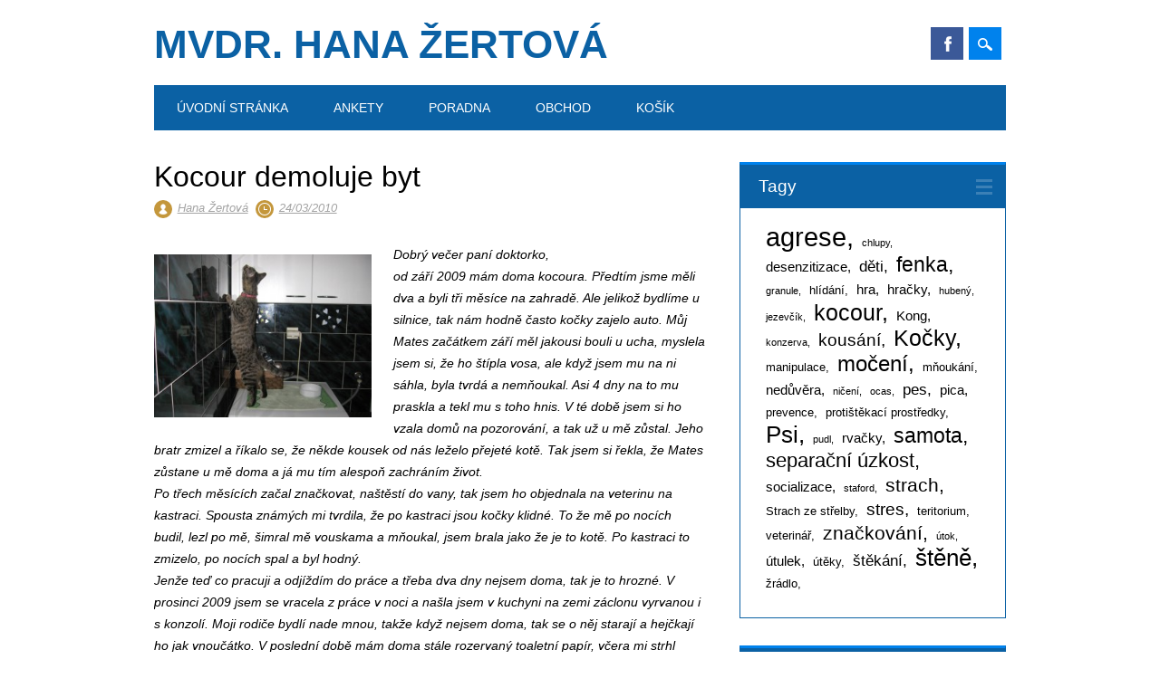

--- FILE ---
content_type: text/html; charset=UTF-8
request_url: https://www.hanazertova.cz/kocour-kazisvet/
body_size: 11482
content:
<!DOCTYPE html>
<html dir="ltr" lang="cs" prefix="og: https://ogp.me/ns#" class="no-js">
<head>
<meta charset="UTF-8" />
<meta name="viewport" content="width=device-width, initial-scale=1" />
<link rel="profile" href="http://gmpg.org/xfn/11" />
<link rel="pingback" href="https://www.hanazertova.cz/xmlrpc.php" />


<title>Kocour demoluje byt - MVDr. Hana Žertová</title>

		<!-- All in One SEO 4.4.8 - aioseo.com -->
		<meta name="description" content="Mladý kocourek Mates v paniččině nepřítomnosti řádí v bytě." />
		<meta name="robots" content="max-image-preview:large" />
		<link rel="canonical" href="https://www.hanazertova.cz/kocour-kazisvet/" />
		<meta name="generator" content="All in One SEO (AIOSEO) 4.4.8" />
		<meta property="og:locale" content="cs_CZ" />
		<meta property="og:site_name" content="MVDr. Hana Žertová -" />
		<meta property="og:type" content="article" />
		<meta property="og:title" content="Kocour demoluje byt - MVDr. Hana Žertová" />
		<meta property="og:description" content="Mladý kocourek Mates v paniččině nepřítomnosti řádí v bytě." />
		<meta property="og:url" content="https://www.hanazertova.cz/kocour-kazisvet/" />
		<meta property="article:published_time" content="2010-03-24T09:27:03+00:00" />
		<meta property="article:modified_time" content="2014-01-12T14:28:06+00:00" />
		<meta name="twitter:card" content="summary_large_image" />
		<meta name="twitter:title" content="Kocour demoluje byt - MVDr. Hana Žertová" />
		<meta name="twitter:description" content="Mladý kocourek Mates v paniččině nepřítomnosti řádí v bytě." />
		<script type="application/ld+json" class="aioseo-schema">
			{"@context":"https:\/\/schema.org","@graph":[{"@type":"BlogPosting","@id":"https:\/\/www.hanazertova.cz\/kocour-kazisvet\/#blogposting","name":"Kocour demoluje byt - MVDr. Hana \u017dertov\u00e1","headline":"Kocour demoluje byt","author":{"@id":"https:\/\/www.hanazertova.cz\/author\/hana\/#author"},"publisher":{"@id":"https:\/\/www.hanazertova.cz\/#organization"},"image":{"@type":"ImageObject","url":"http:\/\/hanazertova.zdenekzert.net\/wp-content\/uploads\/Mates-300x225.jpg","@id":"https:\/\/www.hanazertova.cz\/kocour-kazisvet\/#articleImage"},"datePublished":"2010-03-24T09:27:03+00:00","dateModified":"2014-01-12T14:28:06+00:00","inLanguage":"cs-CZ","mainEntityOfPage":{"@id":"https:\/\/www.hanazertova.cz\/kocour-kazisvet\/#webpage"},"isPartOf":{"@id":"https:\/\/www.hanazertova.cz\/kocour-kazisvet\/#webpage"},"articleSection":"Dotazy, ko\u010dky, cat dancer, hra\u010dky, kocour"},{"@type":"BreadcrumbList","@id":"https:\/\/www.hanazertova.cz\/kocour-kazisvet\/#breadcrumblist","itemListElement":[{"@type":"ListItem","@id":"https:\/\/www.hanazertova.cz\/#listItem","position":1,"name":"Dom\u016f","item":"https:\/\/www.hanazertova.cz\/","nextItem":"https:\/\/www.hanazertova.cz\/kocour-kazisvet\/#listItem"},{"@type":"ListItem","@id":"https:\/\/www.hanazertova.cz\/kocour-kazisvet\/#listItem","position":2,"name":"Kocour demoluje byt","previousItem":"https:\/\/www.hanazertova.cz\/#listItem"}]},{"@type":"Organization","@id":"https:\/\/www.hanazertova.cz\/#organization","name":"MVDr. Hana \u017dertov\u00e1","url":"https:\/\/www.hanazertova.cz\/"},{"@type":"Person","@id":"https:\/\/www.hanazertova.cz\/author\/hana\/#author","url":"https:\/\/www.hanazertova.cz\/author\/hana\/","name":"Hana \u017dertov\u00e1"},{"@type":"WebPage","@id":"https:\/\/www.hanazertova.cz\/kocour-kazisvet\/#webpage","url":"https:\/\/www.hanazertova.cz\/kocour-kazisvet\/","name":"Kocour demoluje byt - MVDr. Hana \u017dertov\u00e1","description":"Mlad\u00fd kocourek Mates v pani\u010d\u010din\u011b nep\u0159\u00edtomnosti \u0159\u00e1d\u00ed v byt\u011b.","inLanguage":"cs-CZ","isPartOf":{"@id":"https:\/\/www.hanazertova.cz\/#website"},"breadcrumb":{"@id":"https:\/\/www.hanazertova.cz\/kocour-kazisvet\/#breadcrumblist"},"author":{"@id":"https:\/\/www.hanazertova.cz\/author\/hana\/#author"},"creator":{"@id":"https:\/\/www.hanazertova.cz\/author\/hana\/#author"},"datePublished":"2010-03-24T09:27:03+00:00","dateModified":"2014-01-12T14:28:06+00:00"},{"@type":"WebSite","@id":"https:\/\/www.hanazertova.cz\/#website","url":"https:\/\/www.hanazertova.cz\/","name":"MVDr. Hana \u017dertov\u00e1","inLanguage":"cs-CZ","publisher":{"@id":"https:\/\/www.hanazertova.cz\/#organization"}}]}
		</script>
		<!-- All in One SEO -->

<link rel="alternate" type="application/rss+xml" title="MVDr. Hana Žertová &raquo; RSS zdroj" href="https://www.hanazertova.cz/feed/" />
<link rel="alternate" type="application/rss+xml" title="MVDr. Hana Žertová &raquo; RSS komentářů" href="https://www.hanazertova.cz/comments/feed/" />
<link rel="alternate" type="application/rss+xml" title="MVDr. Hana Žertová &raquo; RSS komentářů pro Kocour demoluje byt" href="https://www.hanazertova.cz/kocour-kazisvet/feed/" />
<script type="text/javascript">
window._wpemojiSettings = {"baseUrl":"https:\/\/s.w.org\/images\/core\/emoji\/14.0.0\/72x72\/","ext":".png","svgUrl":"https:\/\/s.w.org\/images\/core\/emoji\/14.0.0\/svg\/","svgExt":".svg","source":{"concatemoji":"https:\/\/www.hanazertova.cz\/wp-includes\/js\/wp-emoji-release.min.js?ver=6.3.7"}};
/*! This file is auto-generated */
!function(i,n){var o,s,e;function c(e){try{var t={supportTests:e,timestamp:(new Date).valueOf()};sessionStorage.setItem(o,JSON.stringify(t))}catch(e){}}function p(e,t,n){e.clearRect(0,0,e.canvas.width,e.canvas.height),e.fillText(t,0,0);var t=new Uint32Array(e.getImageData(0,0,e.canvas.width,e.canvas.height).data),r=(e.clearRect(0,0,e.canvas.width,e.canvas.height),e.fillText(n,0,0),new Uint32Array(e.getImageData(0,0,e.canvas.width,e.canvas.height).data));return t.every(function(e,t){return e===r[t]})}function u(e,t,n){switch(t){case"flag":return n(e,"\ud83c\udff3\ufe0f\u200d\u26a7\ufe0f","\ud83c\udff3\ufe0f\u200b\u26a7\ufe0f")?!1:!n(e,"\ud83c\uddfa\ud83c\uddf3","\ud83c\uddfa\u200b\ud83c\uddf3")&&!n(e,"\ud83c\udff4\udb40\udc67\udb40\udc62\udb40\udc65\udb40\udc6e\udb40\udc67\udb40\udc7f","\ud83c\udff4\u200b\udb40\udc67\u200b\udb40\udc62\u200b\udb40\udc65\u200b\udb40\udc6e\u200b\udb40\udc67\u200b\udb40\udc7f");case"emoji":return!n(e,"\ud83e\udef1\ud83c\udffb\u200d\ud83e\udef2\ud83c\udfff","\ud83e\udef1\ud83c\udffb\u200b\ud83e\udef2\ud83c\udfff")}return!1}function f(e,t,n){var r="undefined"!=typeof WorkerGlobalScope&&self instanceof WorkerGlobalScope?new OffscreenCanvas(300,150):i.createElement("canvas"),a=r.getContext("2d",{willReadFrequently:!0}),o=(a.textBaseline="top",a.font="600 32px Arial",{});return e.forEach(function(e){o[e]=t(a,e,n)}),o}function t(e){var t=i.createElement("script");t.src=e,t.defer=!0,i.head.appendChild(t)}"undefined"!=typeof Promise&&(o="wpEmojiSettingsSupports",s=["flag","emoji"],n.supports={everything:!0,everythingExceptFlag:!0},e=new Promise(function(e){i.addEventListener("DOMContentLoaded",e,{once:!0})}),new Promise(function(t){var n=function(){try{var e=JSON.parse(sessionStorage.getItem(o));if("object"==typeof e&&"number"==typeof e.timestamp&&(new Date).valueOf()<e.timestamp+604800&&"object"==typeof e.supportTests)return e.supportTests}catch(e){}return null}();if(!n){if("undefined"!=typeof Worker&&"undefined"!=typeof OffscreenCanvas&&"undefined"!=typeof URL&&URL.createObjectURL&&"undefined"!=typeof Blob)try{var e="postMessage("+f.toString()+"("+[JSON.stringify(s),u.toString(),p.toString()].join(",")+"));",r=new Blob([e],{type:"text/javascript"}),a=new Worker(URL.createObjectURL(r),{name:"wpTestEmojiSupports"});return void(a.onmessage=function(e){c(n=e.data),a.terminate(),t(n)})}catch(e){}c(n=f(s,u,p))}t(n)}).then(function(e){for(var t in e)n.supports[t]=e[t],n.supports.everything=n.supports.everything&&n.supports[t],"flag"!==t&&(n.supports.everythingExceptFlag=n.supports.everythingExceptFlag&&n.supports[t]);n.supports.everythingExceptFlag=n.supports.everythingExceptFlag&&!n.supports.flag,n.DOMReady=!1,n.readyCallback=function(){n.DOMReady=!0}}).then(function(){return e}).then(function(){var e;n.supports.everything||(n.readyCallback(),(e=n.source||{}).concatemoji?t(e.concatemoji):e.wpemoji&&e.twemoji&&(t(e.twemoji),t(e.wpemoji)))}))}((window,document),window._wpemojiSettings);
</script>
<style type="text/css">
img.wp-smiley,
img.emoji {
	display: inline !important;
	border: none !important;
	box-shadow: none !important;
	height: 1em !important;
	width: 1em !important;
	margin: 0 0.07em !important;
	vertical-align: -0.1em !important;
	background: none !important;
	padding: 0 !important;
}
</style>
	<link rel='stylesheet' id='wp-block-library-css' href='https://www.hanazertova.cz/wp-includes/css/dist/block-library/style.min.css?ver=6.3.7' type='text/css' media='all' />
<style id='classic-theme-styles-inline-css' type='text/css'>
/*! This file is auto-generated */
.wp-block-button__link{color:#fff;background-color:#32373c;border-radius:9999px;box-shadow:none;text-decoration:none;padding:calc(.667em + 2px) calc(1.333em + 2px);font-size:1.125em}.wp-block-file__button{background:#32373c;color:#fff;text-decoration:none}
</style>
<style id='global-styles-inline-css' type='text/css'>
body{--wp--preset--color--black: #000000;--wp--preset--color--cyan-bluish-gray: #abb8c3;--wp--preset--color--white: #ffffff;--wp--preset--color--pale-pink: #f78da7;--wp--preset--color--vivid-red: #cf2e2e;--wp--preset--color--luminous-vivid-orange: #ff6900;--wp--preset--color--luminous-vivid-amber: #fcb900;--wp--preset--color--light-green-cyan: #7bdcb5;--wp--preset--color--vivid-green-cyan: #00d084;--wp--preset--color--pale-cyan-blue: #8ed1fc;--wp--preset--color--vivid-cyan-blue: #0693e3;--wp--preset--color--vivid-purple: #9b51e0;--wp--preset--gradient--vivid-cyan-blue-to-vivid-purple: linear-gradient(135deg,rgba(6,147,227,1) 0%,rgb(155,81,224) 100%);--wp--preset--gradient--light-green-cyan-to-vivid-green-cyan: linear-gradient(135deg,rgb(122,220,180) 0%,rgb(0,208,130) 100%);--wp--preset--gradient--luminous-vivid-amber-to-luminous-vivid-orange: linear-gradient(135deg,rgba(252,185,0,1) 0%,rgba(255,105,0,1) 100%);--wp--preset--gradient--luminous-vivid-orange-to-vivid-red: linear-gradient(135deg,rgba(255,105,0,1) 0%,rgb(207,46,46) 100%);--wp--preset--gradient--very-light-gray-to-cyan-bluish-gray: linear-gradient(135deg,rgb(238,238,238) 0%,rgb(169,184,195) 100%);--wp--preset--gradient--cool-to-warm-spectrum: linear-gradient(135deg,rgb(74,234,220) 0%,rgb(151,120,209) 20%,rgb(207,42,186) 40%,rgb(238,44,130) 60%,rgb(251,105,98) 80%,rgb(254,248,76) 100%);--wp--preset--gradient--blush-light-purple: linear-gradient(135deg,rgb(255,206,236) 0%,rgb(152,150,240) 100%);--wp--preset--gradient--blush-bordeaux: linear-gradient(135deg,rgb(254,205,165) 0%,rgb(254,45,45) 50%,rgb(107,0,62) 100%);--wp--preset--gradient--luminous-dusk: linear-gradient(135deg,rgb(255,203,112) 0%,rgb(199,81,192) 50%,rgb(65,88,208) 100%);--wp--preset--gradient--pale-ocean: linear-gradient(135deg,rgb(255,245,203) 0%,rgb(182,227,212) 50%,rgb(51,167,181) 100%);--wp--preset--gradient--electric-grass: linear-gradient(135deg,rgb(202,248,128) 0%,rgb(113,206,126) 100%);--wp--preset--gradient--midnight: linear-gradient(135deg,rgb(2,3,129) 0%,rgb(40,116,252) 100%);--wp--preset--font-size--small: 13px;--wp--preset--font-size--medium: 20px;--wp--preset--font-size--large: 36px;--wp--preset--font-size--x-large: 42px;--wp--preset--spacing--20: 0.44rem;--wp--preset--spacing--30: 0.67rem;--wp--preset--spacing--40: 1rem;--wp--preset--spacing--50: 1.5rem;--wp--preset--spacing--60: 2.25rem;--wp--preset--spacing--70: 3.38rem;--wp--preset--spacing--80: 5.06rem;--wp--preset--shadow--natural: 6px 6px 9px rgba(0, 0, 0, 0.2);--wp--preset--shadow--deep: 12px 12px 50px rgba(0, 0, 0, 0.4);--wp--preset--shadow--sharp: 6px 6px 0px rgba(0, 0, 0, 0.2);--wp--preset--shadow--outlined: 6px 6px 0px -3px rgba(255, 255, 255, 1), 6px 6px rgba(0, 0, 0, 1);--wp--preset--shadow--crisp: 6px 6px 0px rgba(0, 0, 0, 1);}:where(.is-layout-flex){gap: 0.5em;}:where(.is-layout-grid){gap: 0.5em;}body .is-layout-flow > .alignleft{float: left;margin-inline-start: 0;margin-inline-end: 2em;}body .is-layout-flow > .alignright{float: right;margin-inline-start: 2em;margin-inline-end: 0;}body .is-layout-flow > .aligncenter{margin-left: auto !important;margin-right: auto !important;}body .is-layout-constrained > .alignleft{float: left;margin-inline-start: 0;margin-inline-end: 2em;}body .is-layout-constrained > .alignright{float: right;margin-inline-start: 2em;margin-inline-end: 0;}body .is-layout-constrained > .aligncenter{margin-left: auto !important;margin-right: auto !important;}body .is-layout-constrained > :where(:not(.alignleft):not(.alignright):not(.alignfull)){max-width: var(--wp--style--global--content-size);margin-left: auto !important;margin-right: auto !important;}body .is-layout-constrained > .alignwide{max-width: var(--wp--style--global--wide-size);}body .is-layout-flex{display: flex;}body .is-layout-flex{flex-wrap: wrap;align-items: center;}body .is-layout-flex > *{margin: 0;}body .is-layout-grid{display: grid;}body .is-layout-grid > *{margin: 0;}:where(.wp-block-columns.is-layout-flex){gap: 2em;}:where(.wp-block-columns.is-layout-grid){gap: 2em;}:where(.wp-block-post-template.is-layout-flex){gap: 1.25em;}:where(.wp-block-post-template.is-layout-grid){gap: 1.25em;}.has-black-color{color: var(--wp--preset--color--black) !important;}.has-cyan-bluish-gray-color{color: var(--wp--preset--color--cyan-bluish-gray) !important;}.has-white-color{color: var(--wp--preset--color--white) !important;}.has-pale-pink-color{color: var(--wp--preset--color--pale-pink) !important;}.has-vivid-red-color{color: var(--wp--preset--color--vivid-red) !important;}.has-luminous-vivid-orange-color{color: var(--wp--preset--color--luminous-vivid-orange) !important;}.has-luminous-vivid-amber-color{color: var(--wp--preset--color--luminous-vivid-amber) !important;}.has-light-green-cyan-color{color: var(--wp--preset--color--light-green-cyan) !important;}.has-vivid-green-cyan-color{color: var(--wp--preset--color--vivid-green-cyan) !important;}.has-pale-cyan-blue-color{color: var(--wp--preset--color--pale-cyan-blue) !important;}.has-vivid-cyan-blue-color{color: var(--wp--preset--color--vivid-cyan-blue) !important;}.has-vivid-purple-color{color: var(--wp--preset--color--vivid-purple) !important;}.has-black-background-color{background-color: var(--wp--preset--color--black) !important;}.has-cyan-bluish-gray-background-color{background-color: var(--wp--preset--color--cyan-bluish-gray) !important;}.has-white-background-color{background-color: var(--wp--preset--color--white) !important;}.has-pale-pink-background-color{background-color: var(--wp--preset--color--pale-pink) !important;}.has-vivid-red-background-color{background-color: var(--wp--preset--color--vivid-red) !important;}.has-luminous-vivid-orange-background-color{background-color: var(--wp--preset--color--luminous-vivid-orange) !important;}.has-luminous-vivid-amber-background-color{background-color: var(--wp--preset--color--luminous-vivid-amber) !important;}.has-light-green-cyan-background-color{background-color: var(--wp--preset--color--light-green-cyan) !important;}.has-vivid-green-cyan-background-color{background-color: var(--wp--preset--color--vivid-green-cyan) !important;}.has-pale-cyan-blue-background-color{background-color: var(--wp--preset--color--pale-cyan-blue) !important;}.has-vivid-cyan-blue-background-color{background-color: var(--wp--preset--color--vivid-cyan-blue) !important;}.has-vivid-purple-background-color{background-color: var(--wp--preset--color--vivid-purple) !important;}.has-black-border-color{border-color: var(--wp--preset--color--black) !important;}.has-cyan-bluish-gray-border-color{border-color: var(--wp--preset--color--cyan-bluish-gray) !important;}.has-white-border-color{border-color: var(--wp--preset--color--white) !important;}.has-pale-pink-border-color{border-color: var(--wp--preset--color--pale-pink) !important;}.has-vivid-red-border-color{border-color: var(--wp--preset--color--vivid-red) !important;}.has-luminous-vivid-orange-border-color{border-color: var(--wp--preset--color--luminous-vivid-orange) !important;}.has-luminous-vivid-amber-border-color{border-color: var(--wp--preset--color--luminous-vivid-amber) !important;}.has-light-green-cyan-border-color{border-color: var(--wp--preset--color--light-green-cyan) !important;}.has-vivid-green-cyan-border-color{border-color: var(--wp--preset--color--vivid-green-cyan) !important;}.has-pale-cyan-blue-border-color{border-color: var(--wp--preset--color--pale-cyan-blue) !important;}.has-vivid-cyan-blue-border-color{border-color: var(--wp--preset--color--vivid-cyan-blue) !important;}.has-vivid-purple-border-color{border-color: var(--wp--preset--color--vivid-purple) !important;}.has-vivid-cyan-blue-to-vivid-purple-gradient-background{background: var(--wp--preset--gradient--vivid-cyan-blue-to-vivid-purple) !important;}.has-light-green-cyan-to-vivid-green-cyan-gradient-background{background: var(--wp--preset--gradient--light-green-cyan-to-vivid-green-cyan) !important;}.has-luminous-vivid-amber-to-luminous-vivid-orange-gradient-background{background: var(--wp--preset--gradient--luminous-vivid-amber-to-luminous-vivid-orange) !important;}.has-luminous-vivid-orange-to-vivid-red-gradient-background{background: var(--wp--preset--gradient--luminous-vivid-orange-to-vivid-red) !important;}.has-very-light-gray-to-cyan-bluish-gray-gradient-background{background: var(--wp--preset--gradient--very-light-gray-to-cyan-bluish-gray) !important;}.has-cool-to-warm-spectrum-gradient-background{background: var(--wp--preset--gradient--cool-to-warm-spectrum) !important;}.has-blush-light-purple-gradient-background{background: var(--wp--preset--gradient--blush-light-purple) !important;}.has-blush-bordeaux-gradient-background{background: var(--wp--preset--gradient--blush-bordeaux) !important;}.has-luminous-dusk-gradient-background{background: var(--wp--preset--gradient--luminous-dusk) !important;}.has-pale-ocean-gradient-background{background: var(--wp--preset--gradient--pale-ocean) !important;}.has-electric-grass-gradient-background{background: var(--wp--preset--gradient--electric-grass) !important;}.has-midnight-gradient-background{background: var(--wp--preset--gradient--midnight) !important;}.has-small-font-size{font-size: var(--wp--preset--font-size--small) !important;}.has-medium-font-size{font-size: var(--wp--preset--font-size--medium) !important;}.has-large-font-size{font-size: var(--wp--preset--font-size--large) !important;}.has-x-large-font-size{font-size: var(--wp--preset--font-size--x-large) !important;}
.wp-block-navigation a:where(:not(.wp-element-button)){color: inherit;}
:where(.wp-block-post-template.is-layout-flex){gap: 1.25em;}:where(.wp-block-post-template.is-layout-grid){gap: 1.25em;}
:where(.wp-block-columns.is-layout-flex){gap: 2em;}:where(.wp-block-columns.is-layout-grid){gap: 2em;}
.wp-block-pullquote{font-size: 1.5em;line-height: 1.6;}
</style>
<link rel='stylesheet' id='surfarama_style-css' href='https://www.hanazertova.cz/wp-content/themes/surfarama/style.css?ver=6.3.7' type='text/css' media='all' />
<script type='text/javascript' src='https://www.hanazertova.cz/wp-content/themes/surfarama/library/js/modernizr-2.6.2.min.js?ver=2.6.2' id='modernizr-js'></script>
<script type='text/javascript' src='https://www.hanazertova.cz/wp-includes/js/jquery/jquery.min.js?ver=3.7.0' id='jquery-core-js'></script>
<script type='text/javascript' src='https://www.hanazertova.cz/wp-includes/js/jquery/jquery-migrate.min.js?ver=3.4.1' id='jquery-migrate-js'></script>
<script type='text/javascript' src='https://www.hanazertova.cz/wp-includes/js/imagesloaded.min.js?ver=4.1.4' id='imagesloaded-js'></script>
<script type='text/javascript' src='https://www.hanazertova.cz/wp-includes/js/masonry.min.js?ver=4.2.2' id='masonry-js'></script>
<script type='text/javascript' src='https://www.hanazertova.cz/wp-content/themes/surfarama/library/js/scripts.js?ver=1.0.0' id='surfarama_custom_js-js'></script>
<link rel="https://api.w.org/" href="https://www.hanazertova.cz/wp-json/" /><link rel="alternate" type="application/json" href="https://www.hanazertova.cz/wp-json/wp/v2/posts/130" /><link rel="EditURI" type="application/rsd+xml" title="RSD" href="https://www.hanazertova.cz/xmlrpc.php?rsd" />
<meta name="generator" content="WordPress 6.3.7" />
<link rel='shortlink' href='https://www.hanazertova.cz/?p=130' />
<link rel="alternate" type="application/json+oembed" href="https://www.hanazertova.cz/wp-json/oembed/1.0/embed?url=https%3A%2F%2Fwww.hanazertova.cz%2Fkocour-kazisvet%2F" />
<link rel="alternate" type="text/xml+oembed" href="https://www.hanazertova.cz/wp-json/oembed/1.0/embed?url=https%3A%2F%2Fwww.hanazertova.cz%2Fkocour-kazisvet%2F&#038;format=xml" />
<script type="text/javascript">var GB_ROOT_DIR = "http://www.hanazertova.cz/wp-content/plugins/wp-greybox/";</script>
<script type="text/javascript" src="http://www.hanazertova.cz/wp-content/plugins/wp-greybox/AJS.js"></script>
<script type="text/javascript" src="http://www.hanazertova.cz/wp-content/plugins/wp-greybox/AJS_fx.js"></script>
<script type="text/javascript" src="http://www.hanazertova.cz/wp-content/plugins/wp-greybox/gb_scripts.js"></script>
<link href="http://www.hanazertova.cz/wp-content/plugins/wp-greybox/gb_styles.css" rel="stylesheet" type="text/css" media="screen" />
	 <style id="surfarama-styles" type="text/css">
	 	 #site-title a { color: #0b61a4; }
	 	.post_content a, .post_content a:visited, .cycle-pager span.cycle-pager-active, .post_content ul li:before, .post_content ol li:before, .colortxt { color: #0082ed; }
	#search-box-wrap, #search-icon,	nav[role=navigation] .menu ul li a:hover, nav[role=navigation] .menu ul li.current-menu-item a, .nav ul li.current_page_item a, nav[role=navigation] .menu ul li.current_page_item a, .meta-by, .meta-on, .meta-com, .grid-box, .grid-box .cat-links, .pagination a:hover, .pagination .current, .cat-meta-color, .colorbar, #respond #submit { background-color: #0082ed; }
	.pagination a:hover, .pagination .current, footer[role=contentinfo] a {	color: #fff; }
	#sidebar .widget, #sidebar-home .widget { border-top-color: #0082ed; }
		.entry-meta a, .category-archive-meta, .category-archive-meta a, .commentlist .vcard time a, .comment-meta a, #respond .comment-notes, #respond .logged-in-as { color: #a4a4a4; }
		body, .entry-meta, #comment-nav-above a, #comment-nav-below a, #nav-above a, #nav-below a, #image-navigation a, #sidebar .widget a, #sidebar-home .widget a, #respond a, #site-generator, #site-generator a { color: #000000; }
		nav[role=navigation] div.menu, .pagination span, .pagination a, #sidebar .widget-title, #sidebar-home .widget-title { background-color: #0b61a4; }
	#sidebar .widget, #sidebar-home .widget { border-left-color: #0b61a4; border-right-color: #0b61a4; border-bottom-color: #0b61a4; }
	footer[role=contentinfo] { border-top-color: #0b61a4; }
		.grid-box .cat-links { display: block; }
	.grid-box-noimg { height: auto; min-height: 30px; }
	     </style>
	</head>

<body class="post-template-default single single-post postid-130 single-format-standard">
<div id="container">
	<div id="search-box-wrap">
        <div id="search-box">
           <div id="close-x">x</div>
           <form role="search" method="get" id="searchform" class="searchform" action="https://www.hanazertova.cz/">
				<div>
					<label class="screen-reader-text" for="s">Vyhledávání</label>
					<input type="text" value="" name="s" id="s" />
					<input type="submit" id="searchsubmit" value="Hledat" />
				</div>
			</form>        </div>
    </div>

	<header id="branding" role="banner">
      <div id="inner-header" class="clearfix">
		<div id="site-heading">

                        <div id="site-title"><a href="https://www.hanazertova.cz/" title="MVDr. Hana Žertová" rel="home">MVDr. Hana Žertová</a></div>
                        </div>
        
        <div id="social-media" class="clearfix">
            
        	            <a href="https://www.facebook.com/zertova" class="social-fb" title="https://www.facebook.com/zertova">Facebook</a>
                        
            			
                        
                        
                        
                        
                        
                        
                        
                        
                        
                        
                        
            <div id="search-icon"></div>
            
         </div>
		
      </div>
      
      <nav id="access" role="navigation">
			<h1 class="assistive-text section-heading">Hlavní navigační menu</h1>
			<div class="skip-link screen-reader-text"><a href="#content" title="Přejít k obsahu webu">Přejít k obsahu webu</a></div>
			<div class="menu"><ul><li ><a href="https://www.hanazertova.cz/">Úvodní stránka</a></li><li class="page_item page-item-1789"><a href="https://www.hanazertova.cz/ankety/">Ankety</a></li><li class="page_item page-item-120"><a href="https://www.hanazertova.cz/poradna/">Poradna</a></li><li class="page_item page-item-1878"><a href="https://www.hanazertova.cz/obchod/">Obchod</a></li><li class="page_item page-item-1879"><a href="https://www.hanazertova.cz/kosik/">Košík</a></li></ul></div>		</nav><!-- #access -->
      
	</header><!-- #branding -->

    <div id="content" class="clearfix">
        
        <div id="main" class="col620 clearfix" role="main">

			
				
<article id="post-130" class="post-130 post type-post status-publish format-standard hentry category-dotazy-kocky tag-cat-dancer tag-hracky tag-kocour">
	<header class="entry-header">
		<h1 class="entry-title">Kocour demoluje byt</h1>

		<div class="entry-meta clearfix">
			<span class="sep meta-by" style="background-color: #c4973c">Autor </span> <span class="author vcard"><a class="url fn n" href="https://www.hanazertova.cz/author/hana/" title="Zobrazit všechny příspěvky, jejichž autorem je Hana Žertová" rel="author">Hana Žertová</a></span><span class="byline"> <span class="sep meta-on" style="background-color: #c4973c"> vložil </span> <a href="https://www.hanazertova.cz/kocour-kazisvet/" title="9:27 am" rel="bookmark"><time class="entry-date" datetime="2010-03-24T09:27:03+00:00">24/03/2010</time></a></span>            		</div><!-- .entry-meta -->
	</header><!-- .entry-header -->

	<div class="entry-content post_content">
		<p><em><a rel="attachment wp-att-133" href="http://www.hanazertova.cz/kocour-kazisvet/mates/"><img decoding="async" class="alignleft size-medium wp-image-133" title="Mates" src="http://hanazertova.zdenekzert.net/wp-content/uploads/Mates-300x225.jpg" alt="" width="240" height="180" srcset="https://www.hanazertova.cz/wp-content/uploads/Mates-300x225.jpg 300w, https://www.hanazertova.cz/wp-content/uploads/Mates-1024x768.jpg 1024w, https://www.hanazertova.cz/wp-content/uploads/Mates.jpg 2048w" sizes="(max-width: 240px) 100vw, 240px" /></a>Dobrý večer paní doktorko,</em><br />
<em> </em><em>od září 2009 mám doma kocoura. Předtím jsme měli dva a byli tři měsíce na zahradě. Ale jelikož bydlíme u silnice, tak nám hodně často kočky zajelo auto. Můj Mates začátkem září měl jakousi bouli u ucha, myslela jsem si, že ho štípla vosa, ale když jsem mu na ni sáhla, byla tvrdá a nemňoukal. Asi 4 dny na to mu praskla a tekl mu s toho hnis. V té době jsem si ho vzala domů na pozorování, a tak už u mě zůstal. Jeho bratr zmizel a říkalo se, že někde kousek od nás leželo  přejeté kotě. Tak jsem si řekla, že Mates zůstane u mě doma a já mu tím alespoň zachráním život.<br />
Po třech měsících začal značkovat, naštěstí do vany, tak jsem ho objednala na veterinu na kastraci. Spousta známých mi tvrdila, že po kastraci jsou kočky klidné. To že mě po nocích budil, lezl po mě, šimral mě vouskama a mňoukal, jsem brala jako že je to kotě. Po kastraci to zmizelo, po nocích spal a byl hodný.<br />
Jenže teď co pracuji a odjíždím do práce a třeba dva dny nejsem doma, tak je to hrozné. V prosinci 2009 jsem se vracela z práce v noci a našla jsem v kuchyni na zemi záclonu vyrvanou i s konzolí. Moji rodiče bydlí nade mnou, takže když nejsem doma, tak se o něj starají a hejčkají ho jak vnoučátko. V poslední době mám doma stále rozervaný toaletní papír, včera mi strhl ubrus a cukřenku jsme měla všude. Maminka si myslí, že to dělá na truc, když jedu do práce. Například dnes byl hodný a nic neprovedl. Překusuje mi kabely, leze po lince, skáče na sektorku na polici, všechny vázy mám rozbité, kytky ožrané, když se koupu, leze mi do vany, do umyvadla. Když otevřu lednici, skáče mi do lednice, dokonce teď překousl šňůrku na žaluziích, takže je nemohu stáhnout. Jsem z toho fakt už nešťastná, protože je to moje zvířátko. Psa bych mít nemohla, protože na něj bych musela mít hodně času a moc se mu věnovat, zato kočce ne, ta má záchod doma a jídlo taky. Já mu věnuju hodně času, ale pracovat také musím, proto se mi o něj starají rodiče, když doma nejsem. Já ho nedokážu dát pryč, a pustit ho ven? To nejde, umřel by, ten je zvyklý doma a venku by to asi nezvládl. Když mám návštěvu, předvádí se nebo je zákeřný a seká. Prosím poraďte mi. Foto přikládám.<br />
Děkuji. S pozdravem T. P.<br />
</em></p>
<hr />
<p>Dobrý den, paní P.,<br />
to, co popisujete, jsou u mladého kocourka docela normální projevy. Kočky si celý život hrají &#8211; samozřejmě ty mladé více a intenzivněji. Jejich hry jsou vlastně nácvikem běžných životních situací a dovedností. A co potřebuje kočka pro život nacvičit? Slídění po kořisti, její pozorování, číhání, lovení, zápas, útěk, ukrývání. Samozřejmě musí cvičit rovnováhu, koordinaci pohybů, správné odhadování vzdálenosti pro skoky, sílu drápů a zubů&#8230; K tomu využívá všeho, co je doma dostupné &#8211; nerozlišuje, co je hračka a může se zničit, a co je Vám naopak drahé a vzácné. Proto doporučuji alespoň na čas, než se Váš Mates trochu zklidní, všechny drahé věci v bytě uklidit, kabely schovat do plastových chráničů nebo do krabic, žaluzie vytáhnout, aby kocour viděl ven, a šňůrky od žaluzií přelepit izolepou. Záclony zatím sundejte a naučte ho šplhat po něčem jiném &#8211; kupte nebo vyrobte pořádný &#8222;kočičí strom&#8220;. Nebo smotejte starou deku, přehoďte ji přes dveře a přivažte pevně z obou stran za kliku (na jedné straně ji nechte delší, ať se Mates může snadno chytit). Naučte ho po ní šplhat tak, že potáhnete nějaké peříčko na prutu směrem nahoru &#8211; uvidíte, že Mates neodolá. Kde to jde, rozvěste bambule a lehké míčky nebo plyšové myšky na provázku nebo na gumičce. Sestavte mu nějakou překážkovou dráhu a často ji měňte. Motivujte ho k jejímu zdolávání s pomocí prutu s nějakou hračkou nebo kouskem pamlsku na konci. Část jídla mu schovejte do plnicích hraček &#8211; buďto do míčků s otvory, které se dají koupit, nebo vyrobte vlastní: pyramidu z ruliček od toaletního papíru, přilepenou k destičce a do některých ruliček dejte granule; v krabici od bot vyřežte otvory po stranách i na víku, víko přilepte alespoň izolepou a do krabice dejte dobroty. Zavěste na provázek nebo gumičku za kliku kelímek od jogurtu s pamlsky nebo granulemi do takové výšky, aby se kocour musel natáhnout&#8230; Na stůl nebo na podlahu dejte starý ubrus nebo kus prostěradla a pod něj plyšové myšky nebo kousky jídla. Ukažte mu, jak hračky fungují, a uvidíte, jak rychle se naučí s nimi hrát. Ještě by to chtělo něco, co mu dlouho vydrží, když bude sám doma. Na to jsou ideální fontánky pro kočky nebo míček v kruhové dráze. Na procházky byste ho mohla brát na vodítku, nebo mu teď na léto postavit venkovní voliéru s nějakým stromem a úkrytem proti slunku a dešti.<br />
Uvidíte, že takto zaměstnaný kocourek se brzy naučí hrát si se svými hračkami a Vaše věci nechat na pokoji.<br />
S pozdravem<br />
Hana Žertová</p>
			</div><!-- .entry-content -->

	<footer class="entry-meta">
		<span class="cat-meta-color" style="background-color: #c4973c">Příspěvek v rubrice <a href="https://www.hanazertova.cz/category/dotazy/dotazy-kocky/" rel="tag">Dotazy, kočky</a></span><div class="colorbar" style="background-color: #c4973c"></div> Štítky <a href="https://www.hanazertova.cz/tag/cat-dancer/" rel="tag">cat dancer</a>, <a href="https://www.hanazertova.cz/tag/hracky/" rel="tag">hračky</a>, <a href="https://www.hanazertova.cz/tag/kocour/" rel="tag">kocour</a>. Záložky <a href="https://www.hanazertova.cz/kocour-kazisvet/" title="Trvalý odkaz na Kocour demoluje byt" rel="bookmark">trvalý odkaz</a>.
			</footer><!-- .entry-meta -->
    
</article><!-- #post-130 -->

					<nav id="nav-below">
		<h1 class="assistive-text section-heading">Navigace pro příspěvky</h1>

	
		<div class="nav-previous"><a href="https://www.hanazertova.cz/kocici-neporadek/" rel="prev"><span class="meta-nav">&larr; Předchozí</span></a></div>		<div class="nav-next"><a href="https://www.hanazertova.cz/nenecha-se-pohladit/" rel="next"><span class="meta-nav">Další &rarr;</span></a></div>
	
	</nav><!-- #nav-below -->
	
				
			
        </div> <!-- end #main -->

        		<div id="sidebar" class="widget-area col300" role="complementary">

			<aside id="tag_cloud-6" class="widget widget_tag_cloud"><div class="widget-title">Tagy</div><div class="tagcloud"><a href="https://www.hanazertova.cz/tag/agrese/" class="tag-cloud-link tag-link-34 tag-link-position-1" style="font-size: 22pt;" aria-label="agrese (37 položek)">agrese</a>
<a href="https://www.hanazertova.cz/tag/chlupy/" class="tag-cloud-link tag-link-22 tag-link-position-2" style="font-size: 8pt;" aria-label="chlupy (1 položka)">chlupy</a>
<a href="https://www.hanazertova.cz/tag/desenzitizace/" class="tag-cloud-link tag-link-51 tag-link-position-3" style="font-size: 11.28125pt;" aria-label="desenzitizace (3 položky)">desenzitizace</a>
<a href="https://www.hanazertova.cz/tag/deti/" class="tag-cloud-link tag-link-95 tag-link-position-4" style="font-size: 12.375pt;" aria-label="děti (4 položky)">děti</a>
<a href="https://www.hanazertova.cz/tag/fenka/" class="tag-cloud-link tag-link-17 tag-link-position-5" style="font-size: 17.296875pt;" aria-label="fenka (13 položek)">fenka</a>
<a href="https://www.hanazertova.cz/tag/granule/" class="tag-cloud-link tag-link-24 tag-link-position-6" style="font-size: 8pt;" aria-label="granule (1 položka)">granule</a>
<a href="https://www.hanazertova.cz/tag/hlidani/" class="tag-cloud-link tag-link-55 tag-link-position-7" style="font-size: 9.96875pt;" aria-label="hlídání (2 položky)">hlídání</a>
<a href="https://www.hanazertova.cz/tag/hra/" class="tag-cloud-link tag-link-33 tag-link-position-8" style="font-size: 11.28125pt;" aria-label="hra (3 položky)">hra</a>
<a href="https://www.hanazertova.cz/tag/hracky/" class="tag-cloud-link tag-link-32 tag-link-position-9" style="font-size: 11.28125pt;" aria-label="hračky (3 položky)">hračky</a>
<a href="https://www.hanazertova.cz/tag/hubeny/" class="tag-cloud-link tag-link-26 tag-link-position-10" style="font-size: 8pt;" aria-label="hubený (1 položka)">hubený</a>
<a href="https://www.hanazertova.cz/tag/jezevcik/" class="tag-cloud-link tag-link-15 tag-link-position-11" style="font-size: 8pt;" aria-label="jezevčík (1 položka)">jezevčík</a>
<a href="https://www.hanazertova.cz/tag/kocour/" class="tag-cloud-link tag-link-38 tag-link-position-12" style="font-size: 18.71875pt;" aria-label="kocour (18 položek)">kocour</a>
<a href="https://www.hanazertova.cz/tag/kong/" class="tag-cloud-link tag-link-50 tag-link-position-13" style="font-size: 11.28125pt;" aria-label="Kong (3 položky)">Kong</a>
<a href="https://www.hanazertova.cz/tag/konzerva/" class="tag-cloud-link tag-link-25 tag-link-position-14" style="font-size: 8pt;" aria-label="konzerva (1 položka)">konzerva</a>
<a href="https://www.hanazertova.cz/tag/kousani/" class="tag-cloud-link tag-link-48 tag-link-position-15" style="font-size: 14.5625pt;" aria-label="kousání (7 položek)">kousání</a>
<a href="https://www.hanazertova.cz/tag/kocky/" class="tag-cloud-link tag-link-4 tag-link-position-16" style="font-size: 18.5pt;" aria-label="Kočky (17 položek)">Kočky</a>
<a href="https://www.hanazertova.cz/tag/manipulace/" class="tag-cloud-link tag-link-135 tag-link-position-17" style="font-size: 9.96875pt;" aria-label="manipulace (2 položky)">manipulace</a>
<a href="https://www.hanazertova.cz/tag/moceni/" class="tag-cloud-link tag-link-46 tag-link-position-18" style="font-size: 17.625pt;" aria-label="močení (14 položek)">močení</a>
<a href="https://www.hanazertova.cz/tag/mnoukani/" class="tag-cloud-link tag-link-96 tag-link-position-19" style="font-size: 9.96875pt;" aria-label="mňoukání (2 položky)">mňoukání</a>
<a href="https://www.hanazertova.cz/tag/neduvera/" class="tag-cloud-link tag-link-44 tag-link-position-20" style="font-size: 11.28125pt;" aria-label="nedůvěra (3 položky)">nedůvěra</a>
<a href="https://www.hanazertova.cz/tag/niceni/" class="tag-cloud-link tag-link-19 tag-link-position-21" style="font-size: 8pt;" aria-label="ničení (1 položka)">ničení</a>
<a href="https://www.hanazertova.cz/tag/ocas/" class="tag-cloud-link tag-link-21 tag-link-position-22" style="font-size: 8pt;" aria-label="ocas (1 položka)">ocas</a>
<a href="https://www.hanazertova.cz/tag/pes/" class="tag-cloud-link tag-link-124 tag-link-position-23" style="font-size: 12.375pt;" aria-label="pes (4 položky)">pes</a>
<a href="https://www.hanazertova.cz/tag/pica/" class="tag-cloud-link tag-link-93 tag-link-position-24" style="font-size: 11.28125pt;" aria-label="pica (3 položky)">pica</a>
<a href="https://www.hanazertova.cz/tag/prevence/" class="tag-cloud-link tag-link-170 tag-link-position-25" style="font-size: 9.96875pt;" aria-label="prevence (2 položky)">prevence</a>
<a href="https://www.hanazertova.cz/tag/protistekaci-prostredky/" class="tag-cloud-link tag-link-53 tag-link-position-26" style="font-size: 9.96875pt;" aria-label="protištěkací prostředky (2 položky)">protištěkací prostředky</a>
<a href="https://www.hanazertova.cz/tag/psi/" class="tag-cloud-link tag-link-3 tag-link-position-27" style="font-size: 19.8125pt;" aria-label="Psi (23 položek)">Psi</a>
<a href="https://www.hanazertova.cz/tag/pudl/" class="tag-cloud-link tag-link-28 tag-link-position-28" style="font-size: 8pt;" aria-label="pudl (1 položka)">pudl</a>
<a href="https://www.hanazertova.cz/tag/rvacky/" class="tag-cloud-link tag-link-59 tag-link-position-29" style="font-size: 11.28125pt;" aria-label="rvačky (3 položky)">rvačky</a>
<a href="https://www.hanazertova.cz/tag/samota/" class="tag-cloud-link tag-link-52 tag-link-position-30" style="font-size: 17.296875pt;" aria-label="samota (13 položek)">samota</a>
<a href="https://www.hanazertova.cz/tag/separacni-uzkost/" class="tag-cloud-link tag-link-13 tag-link-position-31" style="font-size: 16.859375pt;" aria-label="separační úzkost (12 položek)">separační úzkost</a>
<a href="https://www.hanazertova.cz/tag/socializace/" class="tag-cloud-link tag-link-43 tag-link-position-32" style="font-size: 11.28125pt;" aria-label="socializace (3 položky)">socializace</a>
<a href="https://www.hanazertova.cz/tag/staford/" class="tag-cloud-link tag-link-16 tag-link-position-33" style="font-size: 8pt;" aria-label="staford (1 položka)">staford</a>
<a href="https://www.hanazertova.cz/tag/strach/" class="tag-cloud-link tag-link-49 tag-link-position-34" style="font-size: 15.65625pt;" aria-label="strach (9 položek)">strach</a>
<a href="https://www.hanazertova.cz/tag/strach-ze-strelby/" class="tag-cloud-link tag-link-86 tag-link-position-35" style="font-size: 9.96875pt;" aria-label="Strach ze střelby (2 položky)">Strach ze střelby</a>
<a href="https://www.hanazertova.cz/tag/stres/" class="tag-cloud-link tag-link-92 tag-link-position-36" style="font-size: 14.015625pt;" aria-label="stres (6 položek)">stres</a>
<a href="https://www.hanazertova.cz/tag/teritorium/" class="tag-cloud-link tag-link-80 tag-link-position-37" style="font-size: 9.96875pt;" aria-label="teritorium (2 položky)">teritorium</a>
<a href="https://www.hanazertova.cz/tag/veterinar/" class="tag-cloud-link tag-link-90 tag-link-position-38" style="font-size: 9.96875pt;" aria-label="veterinář (2 položky)">veterinář</a>
<a href="https://www.hanazertova.cz/tag/znackovani/" class="tag-cloud-link tag-link-66 tag-link-position-39" style="font-size: 16.09375pt;" aria-label="značkování (10 položek)">značkování</a>
<a href="https://www.hanazertova.cz/tag/utok/" class="tag-cloud-link tag-link-20 tag-link-position-40" style="font-size: 8pt;" aria-label="útok (1 položka)">útok</a>
<a href="https://www.hanazertova.cz/tag/utulek/" class="tag-cloud-link tag-link-14 tag-link-position-41" style="font-size: 11.28125pt;" aria-label="útulek (3 položky)">útulek</a>
<a href="https://www.hanazertova.cz/tag/uteky/" class="tag-cloud-link tag-link-88 tag-link-position-42" style="font-size: 9.96875pt;" aria-label="útěky (2 položky)">útěky</a>
<a href="https://www.hanazertova.cz/tag/stekani/" class="tag-cloud-link tag-link-27 tag-link-position-43" style="font-size: 12.375pt;" aria-label="štěkání (4 položky)">štěkání</a>
<a href="https://www.hanazertova.cz/tag/stene/" class="tag-cloud-link tag-link-18 tag-link-position-44" style="font-size: 19.59375pt;" aria-label="štěně (22 položek)">štěně</a>
<a href="https://www.hanazertova.cz/tag/zradlo/" class="tag-cloud-link tag-link-23 tag-link-position-45" style="font-size: 9.96875pt;" aria-label="žrádlo (2 položky)">žrádlo</a></div>
</aside>
		<aside id="recent-posts-5" class="widget widget_recent_entries">
		<div class="widget-title">Nejnovější příspěvky</div>
		<ul>
											<li>
					<a href="https://www.hanazertova.cz/proc-psi-kousou/">Proč psi koušou</a>
									</li>
											<li>
					<a href="https://www.hanazertova.cz/riziko-pokousani-deti-domacim-psem/">Riziko pokousání dětí domácím psem</a>
									</li>
											<li>
					<a href="https://www.hanazertova.cz/privykani-na-manipulaci/">Přivykání na manipulaci</a>
									</li>
											<li>
					<a href="https://www.hanazertova.cz/ani-se-nehni/">Ani se nehni!</a>
									</li>
											<li>
					<a href="https://www.hanazertova.cz/spolecne-prochazky/">Společné procházky</a>
									</li>
					</ul>

		</aside><aside id="categories-6" class="widget widget_categories"><div class="widget-title">Kategorie</div>
			<ul>
					<li class="cat-item cat-item-7"><a href="https://www.hanazertova.cz/category/clanky/">Články</a>
</li>
	<li class="cat-item cat-item-117"><a href="https://www.hanazertova.cz/category/clanky/clanky-kocky/">Články, kočky</a>
</li>
	<li class="cat-item cat-item-115"><a href="https://www.hanazertova.cz/category/clanky/clanky-psi/">Články, psi</a>
</li>
	<li class="cat-item cat-item-116"><a href="https://www.hanazertova.cz/category/dotazy/dotazy-kocky/">Dotazy, kočky</a>
</li>
	<li class="cat-item cat-item-114"><a href="https://www.hanazertova.cz/category/dotazy/dotazy-psi/">Dotazy, psi</a>
</li>
	<li class="cat-item cat-item-10"><a href="https://www.hanazertova.cz/category/tipy/">Naše tipy</a>
</li>
			</ul>

			</aside>		</div><!-- #sidebar .widget-area -->

    </div> <!-- end #content -->
        

	<footer id="colophon" role="contentinfo">
		<div id="site-generator">

			&copy;MVDr. Hana Žertová                        
		</div>
	</footer><!-- #colophon -->
</div><!-- #container -->

<script type='text/javascript' src='https://www.hanazertova.cz/wp-includes/js/jquery/jquery.masonry.min.js?ver=3.1.2b' id='jquery-masonry-js'></script>


</body>
</html>